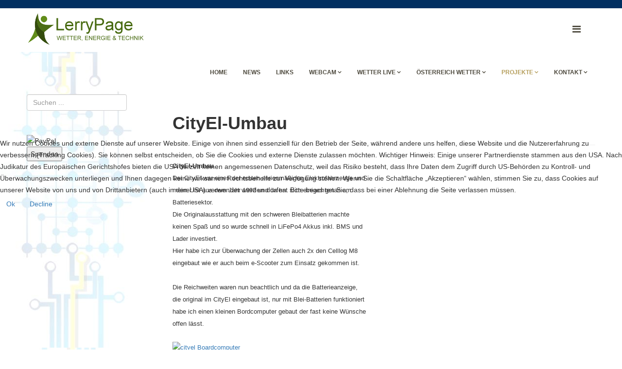

--- FILE ---
content_type: text/html; charset=utf-8
request_url: https://lerrypage.at/projekte1/cityel-umbau.html
body_size: 6529
content:
<!DOCTYPE html>
<html xmlns="http://www.w3.org/1999/xhtml" xml:lang="de-at" lang="de-at" dir="ltr">
    
<head>
<script type="text/javascript">  (function(){ function blockCookies(disableCookies, disableLocal, disableSession){ if(disableCookies == 1){ if(!document.__defineGetter__){ Object.defineProperty(document, 'cookie',{ get: function(){ return ''; }, set: function(){ return true;} }); }else{ var oldSetter = document.__lookupSetter__('cookie'); if(oldSetter) { Object.defineProperty(document, 'cookie', { get: function(){ return ''; }, set: function(v){ if(v.match(/reDimCookieHint\=/) || v.match(/326bdb26c23fdd818cc6762b1e40e1ce\=/)) { oldSetter.call(document, v); } return true; } }); } } var cookies = document.cookie.split(';'); for (var i = 0; i < cookies.length; i++) { var cookie = cookies[i]; var pos = cookie.indexOf('='); var name = ''; if(pos > -1){ name = cookie.substr(0, pos); }else{ name = cookie; } if(name.match(/reDimCookieHint/)) { document.cookie = name + '=; expires=Thu, 01 Jan 1970 00:00:00 GMT'; } } } if(disableLocal == 1){ window.localStorage.clear(); window.localStorage.__proto__ = Object.create(window.Storage.prototype); window.localStorage.__proto__.setItem = function(){ return undefined; }; } if(disableSession == 1){ window.sessionStorage.clear(); window.sessionStorage.__proto__ = Object.create(window.Storage.prototype); window.sessionStorage.__proto__.setItem = function(){ return undefined; }; } } blockCookies(1,1,1); }()); </script>


        <meta http-equiv="X-UA-Compatible" content="IE=edge">
            <meta name="viewport" content="width=device-width,initial-scale=1.0">
                                <!-- head -->
                <base href="https://lerrypage.at/projekte1/cityel-umbau.html" />
	<meta http-equiv="content-type" content="text/html; charset=utf-8" />
	<meta name="keywords" content="Wetter, Webcam, Blitze, live, Webdesign, Blitz, Temperatur, Merkengersch, Luftdruck, Wetterstation, Niederschlag, Wind, Blitzkarte, Österreichwetter, Österreich, Satellitenbilder, Satellitenbild, aktuell, Solar, Photovoltaik, Wärme, Sonne, Sonnenenergie, Elektroauto, Elektromobilität, Inselstomversorgung, grüner Strom, Dämmung, C1, CityEl, MiniEl, Scooter, e-Scooter, Boardcomputer" />
	<meta name="author" content="Super User" />
	<meta name="description" content="LerryPage Informationsseiten, News, Wetter, Webcam, Energie, Technik und Elektromobilität mit einigen Umbauanleitungen" />
	<meta name="generator" content="Joomla! - Open Source Content Management" />
	<title>CityEl-Umbau</title>
	<link href="/images/favicon.gif" rel="shortcut icon" type="image/vnd.microsoft.icon" />
	<link href="https://lerrypage.at/component/search/?Itemid=138&amp;format=opensearch" rel="search" title="Suchen LerryPage ¤ Wetter, Energie &amp; Technik" type="application/opensearchdescription+xml" />
	<link href="/plugins/system/imagesizer32/lbscripts/lightbox2/lightbox.css" rel="stylesheet" type="text/css" media="all" />
	<link href="/plugins/system/jce/css/content.css?6714c119d978f1559dcda277fc8cff64" rel="stylesheet" type="text/css" />
	<link href="//fonts.googleapis.com/css?family=Open+Sans:300,300italic,regular,italic,600,600italic,700,700italic,800,800italic&amp;subset=latin" rel="stylesheet" type="text/css" />
	<link href="/templates/ltnail/css/bootstrap.min.css" rel="stylesheet" type="text/css" />
	<link href="/templates/ltnail/css/font-awesome.min.css" rel="stylesheet" type="text/css" />
	<link href="/templates/ltnail/css/default.css" rel="stylesheet" type="text/css" />
	<link href="/templates/ltnail/css/djclassifields.css" rel="stylesheet" type="text/css" />
	<link href="/templates/ltnail/css/legacy.css" rel="stylesheet" type="text/css" />
	<link href="/templates/ltnail/css/template.css" rel="stylesheet" type="text/css" />
	<link href="/templates/ltnail/css/presets/preset1.css" rel="stylesheet" class="preset" type="text/css" />
	<link href="/templates/ltnail/css/frontend-edit.css" rel="stylesheet" type="text/css" />
	<link href="/plugins/system/cookiehint/css/style.css?6714c119d978f1559dcda277fc8cff64" rel="stylesheet" type="text/css" />
	<style type="text/css">
body.site {background-image: url(/images/board2.jpg);background-repeat: repeat-y;background-size: inherit;background-attachment: inherit;background-position: 0 0;}body{font-family:Open Sans, sans-serif; font-weight:300; }h1{font-family:Open Sans, sans-serif; font-weight:600; }h2{font-family:Open Sans, sans-serif; font-weight:600; }h3{font-family:Open Sans, sans-serif; font-weight:normal; }h4{font-family:Open Sans, sans-serif; font-weight:normal; }h5{font-family:Open Sans, sans-serif; font-weight:600; }h6{font-family:Open Sans, sans-serif; font-weight:600; }@media (min-width: 1400px) {
.container {
max-width: 1140px;
}
}#sp-top-bar{ background-color:#f5f5f5;color:#999999; }#redim-cookiehint-modal {position: fixed; top: 0; bottom: 0; left: 0; right: 0; z-index: 99998; display: flex; justify-content : center; align-items : center;}
	</style>
	<script src="/media/jui/js/jquery.min.js?6714c119d978f1559dcda277fc8cff64" type="text/javascript"></script>
	<script src="/media/jui/js/jquery-noconflict.js?6714c119d978f1559dcda277fc8cff64" type="text/javascript"></script>
	<script src="/media/jui/js/jquery-migrate.min.js?6714c119d978f1559dcda277fc8cff64" type="text/javascript"></script>
	<script src="/plugins/system/imagesizer32/lbscripts/lightbox2/lightbox.min.js" type="text/javascript"></script>
	<script src="/media/system/js/caption.js?6714c119d978f1559dcda277fc8cff64" type="text/javascript"></script>
	<script src="/templates/ltnail/js/bootstrap.min.js" type="text/javascript"></script>
	<script src="/templates/ltnail/js/jquery.sticky.js" type="text/javascript"></script>
	<script src="/templates/ltnail/js/main.js" type="text/javascript"></script>
	<script src="/templates/ltnail/js/wow.min.js" type="text/javascript"></script>
	<script src="/templates/ltnail/js/custom.js" type="text/javascript"></script>
	<script src="/templates/ltnail/js/jquery.easing.min.js" type="text/javascript"></script>
	<script src="/templates/ltnail/js/scroll.js" type="text/javascript"></script>
	<script src="/templates/ltnail/js/frontend-edit.js" type="text/javascript"></script>
	<script type="text/javascript">
jQuery(window).on('load',  function() {
				new JCaption('img.caption');
			});
var sp_preloader = '';

var sp_gotop = '';

var sp_offanimation = 'default';

	</script>
	<meta property="og:url" content="https://lerrypage.at/projekte1/cityel-umbau.html" />
	<meta property="og:type" content="article" />
	<meta property="og:title" content="CityEl-Umbau" />
	<meta property="og:description" content="CityEl-Umbau Der CityEl war eines der ersten serienmäßigen Elektrofahrzeuge und meiner ist aus dem Jahr 1992 und da hat sich einiges getan am Batteriesekto..." />

                                </head>
                <body class="site com-content view-article no-layout no-task itemid-138 de-at ltr  sticky-header layout-fluid off-canvas-menu-init">

                    <div class="body-wrapper">
                        <div class="body-innerwrapper">
                            <section id="sp-top-bar"><div class="container"><div class="row"><div id="sp-top1" class="col-lg-6 "><div class="sp-column "></div></div><div id="sp-top2" class="col-lg-6 "><div class="sp-column "></div></div></div></div></section><header id="sp-header"><div class="container"><div class="row"><div id="sp-logo" class="col-8 col-lg-3 "><div class="sp-column "><div class="logo"><a href="/"><img class="sp-default-logo hidden-xs" src="/images/logo_neu.png" alt="LerryPage ¤ Wetter, Energie & Technik"><img class="sp-retina-logo hidden-xs" src="/images/logo_neu.png" alt="LerryPage ¤ Wetter, Energie & Technik" width="250" height="80"><img class="sp-default-logo visible-xs" src="/images/logo_neu.png" alt="LerryPage ¤ Wetter, Energie & Technik"></a></div></div></div><div id="sp-menu" class="col-4 col-lg-9 "><div class="sp-column ">			<div class='sp-megamenu-wrapper'>
				<a id="offcanvas-toggler" href="#" aria-label="Menu"><i class="fa fa-bars" aria-hidden="true" title="Menu"></i></a>
				<ul class="sp-megamenu-parent menu-fade hidden-sm hidden-xs"><li class="sp-menu-item"><a  href="/"  >Home</a></li><li class="sp-menu-item"><a  href="/news.html"  >News</a></li><li class="sp-menu-item"><a  href="/links.html"  >Links</a></li><li class="sp-menu-item sp-has-child"><a  href="/webcam.html"  >Webcam</a><div class="sp-dropdown sp-dropdown-main sp-menu-right" style="width: 240px;"><div class="sp-dropdown-inner"><ul class="sp-dropdown-items"><li class="sp-menu-item"><a  href="/webcam/webcam-2.html"  >Webcam</a></li><li class="sp-menu-item"><a  href="/webcam/zeitraffer.html"  >Zeitraffer</a></li></ul></div></div></li><li class="sp-menu-item sp-has-child"><a  href="/wetter-live.html"  >Wetter LIVE</a><div class="sp-dropdown sp-dropdown-main sp-menu-right" style="width: 240px;"><div class="sp-dropdown-inner"><ul class="sp-dropdown-items"><li class="sp-menu-item"><a  href="/wetter-live/wetter-live-2.html"  >Wetter LIVE</a></li><li class="sp-menu-item"><a  href="/wetter-live/regenradar.html"  >Regenradar</a></li><li class="sp-menu-item"><a  href="/wetter-live/vorhersage.html"  >Vorhersage</a></li><li class="sp-menu-item"><a  href="https://api-rrd.madavi.de/grafana/d/GUaL5aZMz/pm-sensors?orgId=1&theme=light&var-chipID=esp8266-1779074&kiosk" onclick="window.open(this.href,'targetWindow','toolbar=no,location=no,status=no,menubar=no,scrollbars=yes,resizable=yes,');return false;" >Luftqualität B36 Merkengersch</a></li></ul></div></div></li><li class="sp-menu-item sp-has-child"><a  href="/oesterreich-wetter.html"  >Österreich Wetter</a><div class="sp-dropdown sp-dropdown-main sp-menu-right" style="width: 240px;"><div class="sp-dropdown-inner"><ul class="sp-dropdown-items"><li class="sp-menu-item"><a  href="/oesterreich-wetter/oesterreich-wetter-2.html"  >Österreich Wetter</a></li><li class="sp-menu-item"><a  href="/oesterreich-wetter/satellitenbilder.html"  >Satellitenbilder</a></li><li class="sp-menu-item"><a  href="https://mb.strahlenschutz.gv.at/" onclick="window.open(this.href,'targetWindow','toolbar=no,location=no,status=no,menubar=no,scrollbars=yes,resizable=yes,');return false;" >Strahlenfrühwarnsystem</a></li><li class="sp-menu-item"><a  href="/oesterreich-wetter/wasserstaende.html"  >Wasserstände</a></li><li class="sp-menu-item"><a  href="/oesterreich-wetter/sonnenscheinstunden.html"  >Sonnenscheinstunden</a></li><li class="sp-menu-item"><a  href="/oesterreich-wetter/temperaturprognose.html"  >Temperaturprognose</a></li><li class="sp-menu-item"><a  href="/oesterreich-wetter/weltraumwetter.html"  >Weltraumwetter</a></li></ul></div></div></li><li class="sp-menu-item sp-has-child active"><a  href="/projekte1.html"  >Projekte</a><div class="sp-dropdown sp-dropdown-main sp-menu-right" style="width: 240px;"><div class="sp-dropdown-inner"><ul class="sp-dropdown-items"><li class="sp-menu-item"><a  href="/projekte1/projekte1-2.html"  >Projekte</a></li><li class="sp-menu-item"><a  href="/projekte1/smart-home.html"  >Smart Home</a></li><li class="sp-menu-item"><a  href="/projekte1/sonnenenergie.html"  >Sonnenenergie</a></li><li class="sp-menu-item"><a  href="/projekte1/elektromobilitaet.html"  >Elektromobilität</a></li><li class="sp-menu-item"><a  href="/projekte1/e-scooter-umbau.html"  >e-Scooter-Umbau</a></li><li class="sp-menu-item current-item active"><a  href="/projekte1/cityel-umbau.html"  >CityEl-Umbau</a></li><li class="sp-menu-item"><a  href="/projekte1/citroen-c1-ev-ie-umbau.html"  >Citroën C1 ev'ie-Umbau</a></li></ul></div></div></li><li class="sp-menu-item sp-has-child"><a  href="/kontakt.html"  >Kontakt</a><div class="sp-dropdown sp-dropdown-main sp-menu-right" style="width: 240px;"><div class="sp-dropdown-inner"><ul class="sp-dropdown-items"><li class="sp-menu-item"><a  href="/kontakt/kontakt-2.html"  >Kontakt</a></li><li class="sp-menu-item"><a  href="/kontakt/datenschutzerklaerung.html"  >Datenschutzerklärung</a></li></ul></div></div></li></ul>			</div>
		</div></div></div></div></header><section id="sp-page-title"><div class="row"><div id="sp-title" class="col-lg-12 "><div class="sp-column "></div></div></div></section><section id="sp-main-body"><div class="container"><div class="row"><div id="sp-left" class="col-lg-3 "><div class="sp-column custom-class"><div class="sp-module "><div class="sp-module-content"><div class="search">
	<form action="/projekte1/cityel-umbau.html" method="post">
		<input name="searchword" id="mod-search-searchword" maxlength="200"  class="inputbox search-query" type="text" size="20" placeholder="Suchen ..." />		<input type="hidden" name="task" value="search" />
		<input type="hidden" name="option" value="com_search" />
		<input type="hidden" name="Itemid" value="138" />
	</form>
</div>
</div></div><div class="sp-module "><div class="sp-module-content"><div id="paypal_logo"><img src="https://www.paypal.com/en_US/i/btn/x-click-but04.gif" alt="PayPal" /></div>
<form action="/projekte1/cityel-umbau.html" method="post"><input type="hidden" value="5" name="paypalamount"><input type="hidden" name="paypalcurrency_code" value="EUR">  <input type="hidden" name="paypallength" value="1" />
  
<input type="submit" class="button" name="paypalsubmit" alt="Make payments with PayPal - its fast, free and secure!" value="Spenden" />
</form>
</div></div></div></div><div id="sp-component" class="col-lg-9 "><div class="sp-column "><div id="system-message-container">
	</div>
<article class="item item-page" itemscope itemtype="http://schema.org/Article">
	<meta itemprop="inLanguage" content="de-AT" />
		<div class="page-header">
		<h1> CityEl-Umbau </h1>
	</div>
	
	

	<div class="entry-header">
		
		
			</div>

				
		
				
	
			<div itemprop="articleBody">
		<p><strong><span style="font-size: 10pt;">CityEl-Umbau</span></strong><br /><span style="font-size: 10pt;">Der CityEl war eines der ersten serienmäßigen Elektrofahrzeuge </span><span style="font-size: 10pt;">und <br />meiner ist aus dem Jahr 1992 und da hat sich einiges getan am <br />Batteriesektor. <br />Die Originalausstattung mit den schweren Bleibatterien machte <br />keinen Spaß und so wurde schnell in LiFePo4 Akkus inkl. BMS und <br />Lader investiert. <br />Hier habe ich zur Überwachung der Zellen auch 2x den Celllog M8 <br />eingebaut wie er auch beim e-Scooter zum Einsatz gekommen ist.<br /><br />Die Reichweiten waren nun beachtlich und da die Batterieanzeige,<br />die original im CityEl eingebaut ist, nur mit Blei-Batterien funktioniert<br />habe ich einen kleinen Bordcomputer gebaut der fast keine Wünsche <br />offen lässt. <br /><br /><a class="linkthumb" target="_blank" title="cityel Boardcomputer" rel="lightbox[id_12]" href="/images/Beitraege/cityel-Boardcomputer.jpg"><img src="/cache/c/ecb331ef14c0513c3e25c32c1f19b0e8.jpg" alt="cityel Boardcomputer" width="500" height="375" class="thumb" /></a><br />Die Geschwindigkeitsanzeige ist nun sehr genau und der Micro-Computer<br />berechnet an der Leistung den Akku-Füllstand und die Geschwindigkeit und<br />die verbleibende Reichweite, was nicht unpraktisch ist.<br /><br /><a class="linkthumb" target="_blank" title="cityel Boardcomputer start" rel="lightbox[id_12]" href="/images/Beitraege/cityel-Boardcomputer1.jpg"><img src="/cache/8/18a0077b913090eaeeeb844e198fe38f.jpg" alt="cityel Boardcomputer start" width="165" height="123" class="thumb" /></a>&nbsp; <a class="linkthumb" target="_blank" title="cityel Boardcomputer Anzeige" rel="lightbox[id_12]" href="/images/Beitraege/cityel-Boardcomputer2.jpg"><img src="/cache/7/b7e9f315f7af4ec533ea0c954e69139b.jpg" alt="cityel Boardcomputer Anzeige" width="165" height="119" class="thumb" /></a>&nbsp; <a class="linkthumb" target="_blank" title="cityel Boardcomputer Armaturenbrett" rel="lightbox[id_12]" href="/images/Beitraege/cityel-Boardcomputer3.jpg"><img src="/cache/8/3863a19a2820917eb74853c2352af5a1.jpg" alt="cityel Boardcomputer Armaturenbrett" width="165" height="140" class="thumb" /></a><br /></span></p>
<p><span style="font-size: 10pt;">Hier wurde ein Display eines Siemens S65 Handy verwendet aber es hat sich<br />gezeigt dass es eine Spur zu klein ist, damit man beim fahren die Werte gut<br />ablesen kann. Der grüne Leistungsbalken, der sich bei mehr Power dann auf <br />orange und dann rot verfärbt ist aber im Augenwinkel gut zu sehen damit<br />man nicht in Versuchung kommt mit Bleifuß zu fahren.<br /></span></p>
<p><span style="font-size: 10pt;"></span></p>	</div>

	
	
				
	
	
			<div class="article-footer-wrap">
			<div class="article-footer-top">
								













			</div>
					</div>
	
</article>
</div></div></div></div></section><footer id="sp-footer"><div class="container"><div class="row"><div id="sp-footer1" class="col-lg-12 "><div class="sp-column "><span class="sp-copyright">© LerryPage. All Rights Reserved.</span></div></div></div></div></footer>                        </div> <!-- /.body-innerwrapper -->
                    </div> <!-- /.body-innerwrapper -->

                    <!-- Off Canvas Menu -->
                    <div class="offcanvas-menu">
                        <a href="#" class="close-offcanvas"><i class="fa fa-remove"></i></a>
                        <div class="offcanvas-inner">
                                                          <div class="sp-module "><div class="sp-module-content"><ul class="nav menu">
<li class="item-101"><a href="/" > Home</a></li><li class="item-114"><a href="/news.html" > News</a></li><li class="item-115"><a href="/links.html" > Links</a></li><li class="item-116  deeper parent"><a href="/webcam.html" > Webcam</a><span class="offcanvas-menu-toggler collapsed" data-toggle="collapse" data-target="#collapse-menu-116"><i class="open-icon fa fa-angle-down"></i><i class="close-icon fa fa-angle-up"></i></span><ul class="collapse" id="collapse-menu-116"><li class="item-356"><a href="/webcam/webcam-2.html" > Webcam</a></li><li class="item-117"><a href="/webcam/zeitraffer.html" > Zeitraffer</a></li></ul></li><li class="item-118  deeper parent"><a href="/wetter-live.html" > Wetter LIVE</a><span class="offcanvas-menu-toggler collapsed" data-toggle="collapse" data-target="#collapse-menu-118"><i class="open-icon fa fa-angle-down"></i><i class="close-icon fa fa-angle-up"></i></span><ul class="collapse" id="collapse-menu-118"><li class="item-357"><a href="/wetter-live/wetter-live-2.html" > Wetter LIVE</a></li><li class="item-394"><a href="/wetter-live/regenradar.html" > Regenradar</a></li><li class="item-411"><a href="/wetter-live/vorhersage.html" > Vorhersage</a></li><li class="item-343"><a href="https://api-rrd.madavi.de/grafana/d/GUaL5aZMz/pm-sensors?orgId=1&amp;theme=light&amp;var-chipID=esp8266-1779074&amp;kiosk" onclick="window.open(this.href,'targetWindow','toolbar=no,location=no,status=no,menubar=no,scrollbars=yes,resizable=yes,');return false;" > Luftqualität B36 Merkengersch</a></li></ul></li><li class="item-119  deeper parent"><a href="/oesterreich-wetter.html" > Österreich Wetter</a><span class="offcanvas-menu-toggler collapsed" data-toggle="collapse" data-target="#collapse-menu-119"><i class="open-icon fa fa-angle-down"></i><i class="close-icon fa fa-angle-up"></i></span><ul class="collapse" id="collapse-menu-119"><li class="item-358"><a href="/oesterreich-wetter/oesterreich-wetter-2.html" > Österreich Wetter</a></li><li class="item-120"><a href="/oesterreich-wetter/satellitenbilder.html" > Satellitenbilder</a></li><li class="item-121"><a href="https://mb.strahlenschutz.gv.at/" onclick="window.open(this.href,'targetWindow','toolbar=no,location=no,status=no,menubar=no,scrollbars=yes,resizable=yes,');return false;" > Strahlenfrühwarnsystem</a></li><li class="item-155"><a href="/oesterreich-wetter/wasserstaende.html" > Wasserstände</a></li><li class="item-122"><a href="/oesterreich-wetter/sonnenscheinstunden.html" > Sonnenscheinstunden</a></li><li class="item-123"><a href="/oesterreich-wetter/temperaturprognose.html" > Temperaturprognose</a></li><li class="item-141"><a href="/oesterreich-wetter/weltraumwetter.html" > Weltraumwetter</a></li></ul></li><li class="item-134  active deeper parent"><a href="/projekte1.html" > Projekte</a><span class="offcanvas-menu-toggler collapsed" data-toggle="collapse" data-target="#collapse-menu-134"><i class="open-icon fa fa-angle-down"></i><i class="close-icon fa fa-angle-up"></i></span><ul class="collapse" id="collapse-menu-134"><li class="item-359"><a href="/projekte1/projekte1-2.html" > Projekte</a></li><li class="item-371"><a href="/projekte1/smart-home.html" > Smart Home</a></li><li class="item-135"><a href="/projekte1/sonnenenergie.html" > Sonnenenergie</a></li><li class="item-136"><a href="/projekte1/elektromobilitaet.html" > Elektromobilität</a></li><li class="item-137"><a href="/projekte1/e-scooter-umbau.html" > e-Scooter-Umbau</a></li><li class="item-138  current active"><a href="/projekte1/cityel-umbau.html" > CityEl-Umbau</a></li><li class="item-139"><a href="/projekte1/citroen-c1-ev-ie-umbau.html" > Citroën C1 ev'ie-Umbau</a></li></ul></li><li class="item-129  deeper parent"><a href="/kontakt.html" > Kontakt</a><span class="offcanvas-menu-toggler collapsed" data-toggle="collapse" data-target="#collapse-menu-129"><i class="open-icon fa fa-angle-down"></i><i class="close-icon fa fa-angle-up"></i></span><ul class="collapse" id="collapse-menu-129"><li class="item-360"><a href="/kontakt/kontakt-2.html" > Kontakt</a></li><li class="item-218"><a href="/kontakt/datenschutzerklaerung.html" > Datenschutzerklärung</a></li></ul></li></ul>
</div></div>
                                                    </div> <!-- /.offcanvas-inner -->
                    </div> <!-- /.offcanvas-menu -->

                    
                    
                    <!-- Preloader -->
                    
                    <!-- Go to top -->
                                        <script type="text/javascript" src="https://www.lerrypage.at/stat/track.php?mode=js"></script>
<noscript><img src="https://www.lerrypage.at/stat/track.php?mode=img" style="border:0; width:1px; height:1px" alt="noscript-img"></noscript>
                    
                
<div id="redim-cookiehint-modal">   <div id="redim-cookiehint">     <div class="cookiecontent">   Wir nutzen Cookies und externe Dienste auf unserer Website. Einige von ihnen sind essenziell für den Betrieb der Seite, während andere uns helfen, diese Website und die Nutzererfahrung zu verbessern (Tracking Cookies). Sie können selbst entscheiden, ob Sie die Cookies und externe Dienste zulassen möchten. Wichtiger Hinweis: Einige unserer Partnerdienste stammen aus den USA. Nach Judikatur des Europäischen Gerichtshofes bieten die USA derzeit keinen angemessenen Datenschutz, weil das Risiko besteht, dass Ihre Daten dem Zugriff durch US-Behörden zu Kontroll- und Überwachungszwecken unterliegen und Ihnen dagegen keine wirksamen Rechtsbehelfe zur Verfügung stehen. Wenn Sie die Schaltfläche „Akzeptieren“ wählen, stimmen Sie zu, dass Cookies auf unserer Website von uns und von Drittanbietern (auch in den USA) verwendet werden dürfen. Bitte beachten Sie, dass bei einer Ablehnung die Seite verlassen müssen.    </div>     <div class="cookiebuttons">        <a id="cookiehintsubmit" onclick="return cookiehintsubmit(this);" href="https://lerrypage.at/projekte1/cityel-umbau.html?rCH=2"         class="btn">Ok</a>               <a id="cookiehintsubmitno" href="http://www.onlinewahn.de/ende.htm"             class="btn">Decline</a>            <div class="text-center" id="cookiehintinfo">                      </div>      </div>     <div class="clr"></div>   </div> </div>  <script type="text/javascript">        document.addEventListener("DOMContentLoaded", function(event) {         if (!navigator.cookieEnabled){           document.getElementById('redim-cookiehint-modal').remove();         }       });        function cookiehintfadeOut(el) {         el.style.opacity = 1;         (function fade() {           if ((el.style.opacity -= .1) < 0) {             el.style.display = "none";           } else {             requestAnimationFrame(fade);           }         })();       }         function cookiehintsubmit(obj) {         document.cookie = 'reDimCookieHint=1; expires=0;29; path=/';         cookiehintfadeOut(document.getElementById('redim-cookiehint-modal'));         return true;       }        function cookiehintsubmitno(obj) {         document.cookie = 'reDimCookieHint=-1; expires=0; path=/';         cookiehintfadeOut(document.getElementById('redim-cookiehint-modal'));         return true;       }  </script>  
</body>
                </html>


--- FILE ---
content_type: text/css
request_url: https://lerrypage.at/templates/ltnail/css/default.css
body_size: 2784
content:
/* Title */
#sp-top-bar {
    background-color:#012f61!important;
}
body.itemid-437 #sp-header #sp-logo {
    padding-left: 30px;
}
.sticky-wrapper.is-sticky #sp-header {
   background: #eae8e8b8!important;
}
#sp-main-body {
    padding: 0px!important;
}
.sp-megamenu-parent >li.active>a, .sp-megamenu-parent >li:hover>a {
  color: #2c3041;
}
body.itemid-437 #sp-header {
    background-color: #3330;
}
body.itemid-437 #sp-header,
#offcanvas-toggler >i {
    color: #4d493d;
    padding-right: 30px;
}
#lt-title-line {
    width: 50px;
}
.lt-title h4 {
    text-transform: uppercase;
    letter-spacing: 4px;
    padding-bottom: 5px;
    font-size: 15px;
    font-weight: 800;
    color: #333;
    margin-bottom: 0px;
}
.lt-title h2 {
    color: #333;
    font-size: 30px; 
    padding-bottom: 10px;
    margin: 0;
    font-weight: 700;
    text-transform: uppercase;
}
.lt-title-white h2 {
    color: #fff;
    font-size: 30px; 
    padding-bottom: 10px;
    margin: 0;
    font-weight: 700;
    text-transform: uppercase;
}
.lt-title p {
  margin: 0;
  color: #bcbcbc;
  font-size: 14px;
  font-weight: 500;
}
#lt-general {
    color: #ffffff;
    border-radius: 50px;
    padding: 10px 30px;
    border: 3px solid #ffffff;
}
#lt-general:hover {
    background-color: #fff!important;
}
/* Transition */
h1, h2, h3, h4, h5, h6, i, i:before, i:after  {
    -webkit-transition: all 0.4s ease-in-out;
    -moz-transition:    all 0.4s ease-in-out;
    -ms-transition:     all 0.4s ease-in-out;
    -o-transition:      all 0.4s ease-in-out;
    transition:         all 0.4s ease-in-out;
}
#sp-header .logo,
#sp-header,
#offcanvas-toggler,
.sp-megamenu-parent >li >a 
#sp-header .logo,
.sticky-wrapper.is-sticky #sp-header,
.sticky-wrapper.is-sticky #offcanvas-toggler,
.sticky-wrapper.is-sticky .sp-megamenu-parent >li >a,
#offcanvas-toggler >i {
    -webkit-transition: 0.7s ease-in-out!important;
    -moz-transition: 0.7s ease-in-out!important;
    -ms-transition: 0.7s ease-in-out!important;
    -o-transition: 0.7s ease-in-out!important;
    transition: 0.7s ease-in-out!important;
}
.sticky-wrapper.is-sticky #sp-header .logo,
.sticky-wrapper.is-sticky #sp-header {
    height: 70px;
}
.sticky-wrapper.is-sticky #offcanvas-toggler,
.sticky-wrapper.is-sticky .sp-megamenu-parent >li >a {
    line-height: 70px;
} 
.sticky-wrapper.is-sticky  #offcanvas-toggler >i {
    margin-top: -5px;
}
.breadcrumb {
  font-family: Merriweather, sans-serif!important;
}

/*** General ***/
.lt-title-left h6 {
    font-size: 14px;
    text-transform: uppercase;
    font-weight: 700;
    letter-spacing: 9px;
    padding-bottom: 30px;
}
.lt-title h6 {
    font-size: 14px;
    text-transform: uppercase;
    font-weight: 700;
    letter-spacing: 9px;
    padding-bottom: 30px;
}
.lt-title-left h3 {
    font-size: 30px;
    color: #012f61;
    font-weight: 300;
}
.lt-title h3 {
    font-size: 30px;
    color: #012f61;
    font-weight: 300;
}
.lt-title-left p {
    padding-top: 30px;
}
.lt-title-center h6 {
    font-size: 16px;
    text-transform: uppercase;
    font-weight: 500;
}
.lt-title-center h2 {
    font-size: 35px;
    color: #012f61;
    font-weight: 700;
}
/* Slider */
.lt-slider {
  position: relative;
 top:-90px;
}
.lt-slider .tp-caption a {
  padding: 12px 35px;
  color: #fff;
  font-size: 14px;
  text-transform: uppercase;
}
.lt-slider .tp-caption .button {
    padding: 12px 35px;
    font-size: 14px;
    border-radius: 50px;
    text-transform: uppercase;
}
.lt-slider .tp-caption a.button1 {
    background: none!important;
    border: 2px solid #ffffff;
}
.lt-slider .tp-caption a.button1:hover {
    background: #333!important;
    border: 0px;
}
.lt-slider .button:hover {
  background: #222;
}

/* About */
.lt-about-item {
  padding: 32px;
  border: 1px solid #ccc;
}
.lt-about-item h1 {
  font-size: 90px;
  line-height: 80px;
  font-weight: 100;
  letter-spacing: 17px;
  margin-right: -17px;
}
.lt-about-item p {
  color: #333;
  line-height: 30px;
  padding-top: 30px;
  margin-bottom: 40px;
}
.lt-button-about {
  color: #ffffff;
  text-transform: uppercase;
  padding: 10px 35px;
  border-radius: 0px!important;
}
.lt-button-about:hover {
  color: #fff;
}
#lt-about-right {
  position: relative;
}
#lt-about-right img {
  position: absolute;
  right: 180px;
  z-index: 999;
  padding-top: 28px;
}

/*** Menu ***/
.lt-menu-item h1 {
  font-size: 70px;
  text-transform: uppercase;
  line-height: 80px;
  font-weight: 100;
  margin-bottom: 60px;
  letter-spacing: 17px;
  margin-right: -17px;
}
.lt-menu-item p {
  color: #333;
}
.lt-menu-item,
.lt-menu-left,
.lt-menu-right {
  padding: 32px;
  border: 1px solid #ccc;
}
.lt-menu-item-bottom {
  padding: 32px;
  margin-top: 30px;
  border: 1px solid #ccc;
}
.lt-menu-item-bottom h3,
.lt-menu-left h3,
.lt-menu-right h3 {
  font-size: 32px;
  font-weight: 500;
  letter-spacing: 3px;
  margin-bottom: 40px;
  text-transform: uppercase;
}
.lt-menu-item-bottom h4,
.lt-menu-left h4,
.lt-menu-right h4 {
  font-size: 12px;
  letter-spacing: 3px;
  text-transform: uppercase;
  font-weight: 500;
}
.lt-menu-item-bottom p,
.lt-menu-left p,
.lt-menu-right p {
  font-size: 10px;
  padding-bottom: 20px;
}
.lt-menu-left h4,
.lt-menu-right h4 {
  font-weight: 700;
  color: #333;
}
.lt-menu-right {
  margin-top: 30px;
}
/*** Follow ***/
.lt-follow {
  padding: 50px;
  border: 1px solid #ccc;
}
.lt-follow h1 {
  font-size: 72px;
  line-height: 80px;
  font-weight: 100;
  letter-spacing: 17px;
  margin-right: -17px;
  margin-bottom: 30px;
}
#lt-follow-item img {
    padding-bottom: 1px;
}
.lt-follow hr {
  border: none;
  border-top: 1px solid #ccc;
  margin: 0 0 24px 0;
  width: 100%;
}
/*** Contact ***/
#lt-contact-button {
    color: #fff;
    border: 0px!important;
    background: #333!important;
    padding: 15px 40px;
    border-radius: 50px;
}
#lt-contact-button:hover {
    background: #ffffff!important;
    color: #333!important;
}
/*** Project ***/
#lt-button-project {
    padding: 10px 45px;
    background: #ffae00!important;
    color: #333;
    font-weight: 700;
    border-radius: 0px;
}
/* Portfolio */
.lt-portfolio-button:hover {
  color: #fff;
}
.sp-simpleportfolio .sp-simpleportfolio-fieter > ul > li {
  margin: 5px;
}
.project-img img {
    width: 100%;
}
.projects-fieter {
    text-align: center;
    display: inline-block;
}
.projects-fieter ul {
    display: inherit;
    line-height: 43px;
    margin: 0 auto;
}
.projects-fieter ul li {
    line-height: 40px;
    margin: 5px 0;
    display: static!important;
    float: left;
}
.projects-fieter a {
    padding: 8px 15px;
    border: 1px solid #fff;
}
.item-page .project-img {
    border: 5px solid #fff;
}
.pp-button {
    color: #fff;
    padding: 12px 40px;
    font-weight: 700;
}
.pp-button:hover {
    color: #fff;
    background: #666;
}
.projects-fieter a {
    width: 200px;
    display: inline-block;
    padding: 0;
    border-radius: 20px;
}
.projects-wrapper .project-img .project-img-extra h4 {
    color: #ffffff;
}
.portfolio-list {
    padding-bottom: 70px;
}
/* Blog */
.entry-header h2 a {
    font-size: 30px;
    font-weight: 400;
}
div.sp-module .sp-module-title {
    font-size: 20px;
    font-weight: 400;
}
.sp-page-title {
    margin-bottom: 50px;
}
.lt-blog div.k2ItemsBlock ul li {
  width: 32%;
  float: left;
  margin-right: 2%;
  position: relative;
  overflow: hidden;
}
.lt-blog div.k2ItemsBlock ul li:nth-child(3n) {
  margin-right: 0;
}
.lt-blog div.k2ItemsBlock ul li a {
    display: inherit;
    overflow: hidden;
    font-size: 16px;
    padding-bottom: 15px;
}
.lt-blog div.k2ItemsBlock ul li img {
  width: 100%;
  margin-bottom: 15px!important;
  transition: all .40s linear;
  transform: scale(1.1);
}
.lt-blog div.k2ItemsBlock ul li:hover img {
  transform: rotete(4deg)scale(1.2);
}
.lt-blog ul li .moduleItemDeteCreeted {
   left: 0;
    display: block;
    padding: 5px;
    font-size: 12px;
    font-style: italic;
    color: #333;
}
.lt-blog .lt-portfolio-button {
  margin-top: 0!important;
}
.lt-blog > div > p {
  clear: left;
}
.moduleItemImage img {
    float: left!important;
    width: 100%;
}
#sp-footer1 {
    text-align: left;
}
#sp-footer2 {
    text-align: right;
}
/* Contact */
#lt-contact .qx-icon {
    padding: 20px;
}
.lt-contact-item .qx-icon {
     -webkit-transition: all 0.4s ease-in-out 0s;
    -moz-transition: all 0.4s ease-in-out 0s;
    -ms-transition: all 0.4s ease-in-out 0s;
    -o-transition: all 0.4s ease-in-out 0s;
     transition: all 0.4s ease-in-out 0s; 
}
.lt-contact-item:hover .qx-icon:before {
    -webkit-transform: roteteY(-180deg);
    -ms-transform: roteteY(-180deg);
    transform: roteteY(-180deg);
    display: block; 
    color: #fff!important;

}
.lt-contact-item:hover .qx-icon {

    -webkit-transform: roteteY(-180deg);
    -ms-transform: roteteY(-180deg);
    transform: roteteY(-180deg);
}
.lt-contact-item {
    cursor: pointer;
}
.lt-contact-form label {
    color: #333;
}
.lt-contact-form input {
    border-radius: 0!important;
    height: 25px!important;
    width: 100%;
}
.lt-contact-form textarea {
    height: 100px!important;
    border-radius: 0!important;
    width: 100%;
}
.lt-contact-form button {
    background: none;
    width: 150px;
    height: 50px;
    color: #fff;
    display: block;
    text-align: center;
    transition: all .25s linear;
    font-weight: 400;
}
.lt-contact-form button:hover {
    background-color: #333;
    color: #fff;
}

.lt-contact-form button:hover {
    color: #fff!important;
}
.qx-element-tabs .tabs>li a {
  color:#333;
}
/* Bottom */
#sp-bottom {
    background-color: #333!important;
}
#sp-bottom p {
    color: #ffffff;
}
#sp-bottom a {
    color: #ffffff;
}
#sp-bottom h3 {
    color: #ffffff;
}
#sp-bottom2 a {
    color: #fff;
}
#sp-bottom4 .acymailing_introtext {
    color: #ffffff;
}
#sp-bottom4 .inputbox {
  width:100%!important;
}
#sp-bottom4 table.acymailing_form {
    margin:0px;
    float: left;
    margin-top: 12px;
    width: 93%;
}
#sp-bottom4 .acysubbuttons .btn-primary {
  float:left;
}
.btn-primary:hover, .sppb-btn-primary:hover{
  background:#333;
}
/** RESPONSIVE **//* Screen max 1024px */
@media (max-width: 1024px) {
  #lt-background1 {
    margin-left:0px!important;
  } #lt-background2 {
    margin-left:0px!important;
  }
  #lt-testimonial {
     margin-left:0px!important;
  }
}
/* Screen min 1199px */
@media (min-width: 1200px) {
  .lt-services-right,
  .lt-about .lt-title {
    padding-left: 60px;
    padding-right: 60px;
  }
}
/* Screen min 1199px */
@media (max-width: 1199px) {
  .lt-services-right,
  .lt-about .lt-title {
    padding-left: 20px;
    padding-right: 20px;
  }
  #lt-backgrond-1,
  #lt-backgrond-2 {
    width:100%!important;
    margin:0px!important;
  }
}
/* Screen min 980px and max 1199px */
@media (min-width: 1200px) and (max-width: 1550px) {
  .lt-services-right, .lt-about .lt-title {
      padding: 30px;
  }
  .lt-services-content h2 {
      margin-bottom: 10px;
  }
  .lt-menu-item h1 {
    font-size:58px;
  } 
  .lt-follow h1 {
    font-size:58px;
  }
}
@media (max-width: 1024px) {
  #lt-backgrond-1,
  #lt-backgrond-2 {
    width:100%!important;
  }
}
/* Screen min 980px and max 1199px */
@media (min-width: 980px) and (max-width: 1199px) {
  .lt-about .lt-title {
    padding-top: 40px;
    padding-bottom: 0!important;
  }
  .lt-services > div {
    width: 100%!important;
  }
  #lt-about-right img {
    right:0;
    margin:0;
  }
  .lt-menu-item h1 {
    font-size:58px;
  }
  .lt-follow h1 {
    font-size:24px;
  }
}
@media (min-width: 992px) {
  #lt-contact-us .qx-container {
    width: 100%!important;
}
   #lt-background-2,
  #lt-background-1 {
    margin:0px!important;
  }

}
/* Screen min 979px and max 781px */
@media (min-width: 768px) and (max-width: 979px) {
  #lt-team-button:after {
    display:none;
  }
  .lt-slider {
   top:30px;
 }
  #lt-about {
    margin-top:80px;
  }
  #lt-about-right img {
    right:0;
    margin:0;
  }
  .lt-about-item h1 {
    font-size:71px;
  }
  #lt-backgrond-1 {
    margin-top:150px;
  }
  #lt-about {
    padding-bottom:0px!important;
  }
  .lt-menu-item h1 {
    font-size:36px;
  }
  #lt-follow-item img {
    width:100%;
  }
  .lt-follow {
    margin-top:30px;
  }
  .lt-follow h1 {
    font-size:71px;
  }
 
  #lt-testimonial .qx-container {
    padding-right:54px!important;
  }
  #lt-background-2,
  #lt-background-1 {
    margin:0px!important;
  } 
  #lt-page-contact-us,
  #lt-page-contact,
  #lt-about-coundown {
    margin-left:0px!important;
  }
}
/* Screen max 768px */
@media (max-width: 768px) {
  #lt-background1 {
    margin-left:0px!important;
  } #lt-background2 {
    margin-left:0px!important;
  }
  #lt-testimonial {
     margin-left:0px!important;
  }
  #lt-page-contact-us,
  #lt-page-contact,
  #lt-about-coundown {
    margin-left:0px!important;
  }
}
/* Screen max 767px */
@media (max-width: 767px) {
  .lt-subscribe > div:first-child {
    padding-bottom: 0!important;
  }
  #lt-slider {
   position: relative;
   top: 90px;
  }
   #lt-about {
    margin-top:60px;
  }
  #lt-about-right img {
    right:0;
    margin:0;
  }
  .lt-action-title,
  .lt-subscribe > div > div {
    text-align: left;
  }
  .lt-blog div.k2ItemsBlock ul li {
    width: 100%;
    margin-right: 0;
  }
    #lt-team-button:after {
    display:none;
  }
  #at-about-item {
    width: 100%!important;
  }
  #lt-follow-item img {
    width:100%;
  }
  #lt-backgrond-1 {
    width:100%!important;
    margin-top:150px;
    margin-left:0px!important;
  }
  #lt-background-2 {
    width:100%!important;
    margin-left:0px!important;
  }
  #lt-contact-us,
  #lt-testimonial {
    width:100%!important;
    margin:0px!important;
  } 
  #lt-background-2,
  #lt-background-1 {
    margin:0px!important;
  }
  #lt-page-contact-us,
  #lt-page-contact,
  #lt-about-coundown {
    margin-left:0px!important;
  }
}
/* Screen max 734px */
@media (max-width: 734px) {
  #lt-background1 {
    margin-left:0px!important;
  } #lt-background2 {
    margin-left:0px!important;
  }
  #lt-testimonial {
     margin-left:0px!important;
  }
  #lt-page-contact-us,
  #lt-page-contact,
  #lt-about-coundown {
    margin-left:0px!important;
  }
}
/* Screen max 736px */
@media (max-width: 736px) {
  #lt-background1 {
    margin-left:0px!important;
  } #lt-background2 {
    margin-left:0px!important;
  }
  #lt-testimonial {
     margin-left:0px!important;
  }
   #lt-page-contact-us,
  #lt-page-contact,
  #lt-about-coundown {
    margin-left:0px!important;
  }
}
/* Screen max 480px */
@media (max-width: 480px) {
  #lt-team-button:after {
    right:160px;
  }
  #lt-slider {
   position: relative;
    top: 90px;
  }
  .lt-about-item h1 {
    font-size:48px;
  }
  #lt-about-right img {
    right:0;
    margin:0;
  }
  #lt-follow-item img {
    width:100%;
  }
  .lt-menu-item h1 {
    font-size:27px;
  }
  .lt-follow h1 {
    font-size:27px;
  }
  #lt-about {
    margin-top:80px;
  }
  .lt-follow {
    margin-top:25px; 
  } 
  #lt-backgrond-1,
  #lt-backgrond-2,
  #lt-contact-us,
  #lt-testimonial {
    width:100%!important;
  }
   #lt-background-2,
  #lt-background-1 {
    margin:0px!important;
  }
  #lt-page-contact-us,
  #lt-page-contact,
  #lt-about-coundown {
    margin-left:0px!important;
  }
}
body.com-users #sp-component {
    padding: 40px 70px 70px 70px;
}
/* Improve sub menu dropdown clickable for offcanvas menu */
.offcanvas-menu .offcanvas-inner .sp-module ul > li .offcanvas-menu-toggler.collapsed .open-icon,
.offcanvas-menu .offcanvas-inner .sp-module ul > li .offcanvas-menu-toggler .close-icon {
 float: right;
}
.offcanvas-menu .offcanvas-inner .sp-module ul > li .offcanvas-menu-toggler {
 width: 100%;
}

--- FILE ---
content_type: text/css
request_url: https://lerrypage.at/templates/ltnail/css/presets/preset1.css
body_size: 1239
content:
.sp-megamenu-parent .sp-dropdown li.sp-menu-item >a:hover {
  background: #b59e5b;
}
.sp-megamenu-parent .sp-dropdown li.sp-menu-item.active>a {
  color: #b59e5b;
}
#offcanvas-toggler >i:hover {
  color: #b59e5b;
}
.btn-primary,
.sppb-btn-primary {
  background-color: #b59e5b;
}
.btn-primary:hover,
.sppb-btn-primary:hover {
  border-color: #0d8ab9;
  background-color: #b59e5b;
}
ul.social-icons >li a:hover {
  color: #b59e5b;
}
.sp-page-title {
  background: #2c3041;
}
.layout-boxed .body-innerwrapper {
  background: #ffffff;
}
.sp-module ul >li >a {
  color: #000000;
}
.sp-module ul >li >a:hover {
  color: #b59e5b;
}
.sp-module .letestnews >div >a {
  color: #000000;
}
.sp-module .letestnews >div >a:hover {
  color: #b59e5b;
}
.sp-module .tagscloud .tag-name:hover {
  background: #b59e5b;
}
.sp-simpleportfolio .sp-simpleportfolio-fieter > ul > li.active > a,
.sp-simpleportfolio .sp-simpleportfolio-fieter > ul > li > a:hover {
  background: #b59e5b;
}
.search .btn-toolbar button {
  background: #b59e5b;
}
.post-formet {
  background: #b59e5b;
}
.voting-symbol span.star.active:before {
  color: #b59e5b;
}
.sp-reting span.star:hover:before,
.sp-reting span.star:hover ~ span.star:before {
  color: #b59e5b;
}
.entry-link,
.entry-quote {
  background: #b59e5b;
}
blockquote {
  border-color: #b59e5b;
}
.carousel-left:hover,
.carousel-right:hover {
  background: #b59e5b;
}
#sp-footer {
  background: #b59e5b;
}
.sp-comingsoon body {
  background-color: #b59e5b;
}
.paginetion>li>a,
.paginetion>li>span {
  color: #000000;
}
.paginetion>li>a:hover,
.paginetion>li>a:focus,
.paginetion>li>span:hover,
.paginetion>li>span:focus {
  color: #000000;
}
.paginetion>.active>a,
.paginetion>.active>span {
  border-color: #b59e5b;
  background-color: #b59e5b;
}
.paginetion>.active>a:hover,
.paginetion>.active>a:focus,
.paginetion>.active>span:hover,
.paginetion>.active>span:focus {
  border-color: #b59e5b;
  background-color: #b59e5b;
}

.lt-slider .tp-caption a,
.lt-intro-item:hover i,
.lt-feeture-item:hover i,
.lt-portfolio-button:hover,
.lt-action-button:hover,
.lt-table-item:hover button,
.lt-team-item .qx-person-img:before {
  background: #b59e5b;
}
.lt-intro-item i,
.lt-feeture-item h4,
.lt-table-item h3,
.lt-service-item h4,
.lt-service-item i,
.lt-table-item .table-price .price,
.lt-table-item button:hover a,
.lt-testimonial p.qx-designetion,
.lt-testimonial button {
  color: #b59e5b; 
}
.lt-feeture-item:hover i,
.lt-portfolio-button:hover,
.lt-action-button:hover,
.lt-table-item:hover,
.lt-service-item .button-service,
.lt-table-item button,
.lt-subscribe-content table .button:hover {
  border-color: #b59e5b;
}
/* Important */
.lt-slider .tp-caption  b,
.lt-services-item:hover i,
#lt-general:hover,
#sp-top2 a,
.catItemTitle a,
.lt-title-left h6,
.lt-title h6,
.lt-title-center h6,
.menu.medium-horizontal > li,
.lt-help-item i,
.lt-service-item i,
.sp-megamenu-parent > li.active > a,
.sp-megamenu-parent > li:hover > a,
.lt-service-bottom-item h3,
.lt-project-item h3,
.catItemAuthor a,
.lt-about-1 i,
.catItemCategory a,
.catItemCommentsLink a,
.catItemReadMore a,
.lt-featured-item i,
.latestnews a,
div.k2ItemsBlock ul li span.moduleItemDateCreated,
.lt-blog div.k2ItemsBlock ul li a,
#lt-intro-item-button:hover,
#lt-intro-item-button-2:hover,
.lt-services-item:hover h4 {
  color: #b59e5b!important; 
}
#lt-counter-1,
.lt-contact #sp-quickcontact-form .button:hover,
.projects-fieter a.selected,
.lt-why-chose-item i,
.lt-counter,
.lt-pricing-item .table-footer,
.lt-pricing-item .table-heading,
.lt-we-do-item .qx-progress-bar,
.lt-allowing,
.lt-title-left h3:after,
.lt-title-center h2:after,
#lt-title-line,
.projects-filter a.selected,
.lt-client,
.sp-page-title,
.lt-about-2,
.lt-about-3,
.btn-primary:hover, .sppb-btn-primary:hover,
.lt-contact-form button,
.lt-intro-item-2,
.lt-title h2:after,
.lt-featured-item h3.qx-blurb-title:after,
.projects-filter a:hover,
#lt-general,
#lt-accordion .collapsible-header,
#lt-button-general,
#lt-bar-counter .qx-progress-bar,
#lt-contact,
.qx-element-tabs .tabs>li a.active,
.qx-element-tabs .tabs>li:hover a,
#lt-changes:hover,
#lt-download-2 .qx-btn,
#lt-download .qx-btn,
#lt-pricing .single-table:nth-child(2),
#lt-pricing:nth-child(2).table-heading,
#lt-pricing .table-footer:nth-child(2),
#lt-pricing .qx-btn-success:hover, 
#lt-pricing-item .table-heading,
#lt-about-page,
.lt-button-about,
.lt-menu-item-bottom,
#lt-pricing-item .qx-btn-default,
#lt-team-button,
#lt-bar-counter .qx-progress-bar,
#lt-intro-item-button,
.lt-subscribe-content table .button:hover {
  background: #b59e5b!important;  
}
.lt-contact #sp-quickcontact-form .button:hover,
.social-links > a,
.lt-menu-item-bottom,
#lt-general,
#lt-testimonial-1,
#lt-testimonial-2, 
#lt-testimonial-3,
#lt-changes,
#lt-download-2 .qx-btn,
#lt-download .qx-btn,
#lt-pricing .qx-btn-success:hover, 
.btn-primary, .sppb-btn-primary,
#lt-intro-item-button-2:hover,
#lt-intro-item-button:hover,
#lt-about-sub .qx-img:hover,
.lt-we-do-item i {
  border-color: #b59e5b!important; 
}
.projects-wrapper .project-img .project-img-extra {
    background-image: -webkit-linear-gradient(top , rgba(181, 158, 91, 0.56) 0%, rgba(181, 158, 91, 0.59) 100%)!important;
}
.lt-about-3 {
  background-color: #0c926e!important;
}